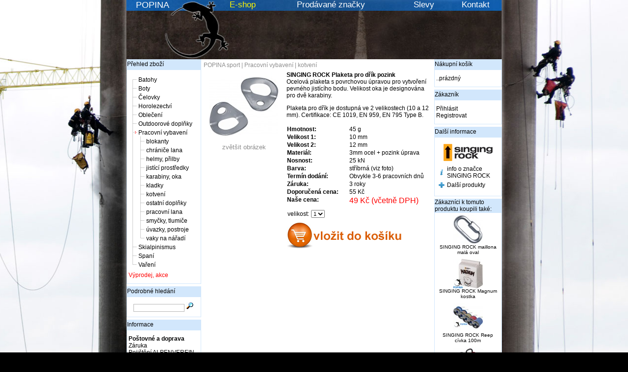

--- FILE ---
content_type: text/html
request_url: https://sport.popina.cz/singing-rock-plaketa-pro-drik-pozink-p-5848.html
body_size: 6222
content:
<!doctype html public "-//W3C//DTD HTML 4.01 Transitional//EN">
<html dir="LTR" lang="cs">
<head>
<meta http-equiv="Content-Type" content="text/html; charset=windows-1250">
<title>SINGING ROCK Plaketa pro dřík pozink | POPINA</title>
<base href="https://sport.popina.cz/">
<link rel="stylesheet" type="text/css" href="/includes/header/pracovni_vybaveni.css"><script type="text/javascript" src="./produkt_obrazek/prototype.js"></script>
<script type="text/javascript" src="./produkt_obrazek/scriptaculous.js?load=effects,builder"></script>
<script type="text/javascript" src="./produkt_obrazek/lightbox.js"></script>
<link rel="stylesheet" href="./produkt_obrazek/lightbox.css" type="text/css" media="screen" />

</head>
<body>
<!-- header //-->
<table border="0" width="765" cellspacing="0" cellpadding="0" align=center>
    <TR align=center>
	 <TD width=97 class="fblue2"><a href="/">POPINA</a></td>
	 <TD width=80>&nbsp;</td>
	 <TD width=80 class="fyellow2"><a href="/">E-shop</a></td>
   <TD width=250 class="fgrey2"><a href="https://sport.popina.cz/marks.php">Prodávané značky</a></td>
	 <TD width=95 class="fgrey2"><a href="https://sport.popina.cz/rebate.php">Slevy</a></td>
	 <TD width=96 class="fgrey2"><a href="https://sport.popina.cz/kontakt.php">Kontakt</a></td>
 </tr>
 <tr align=center><td align="left" colspan="6" height="100" valign="bottom">















    </td></tr>
</table>
<!-- header_eof //-->

<!-- body //-->
<table border="0" width="765" cellspacing="0" cellpadding="0" align=center bgcolor="#ffffff">
  <tr>
    <td width="152" valign="top"><table border="0" width="152" cellspacing="0" cellpadding="0">
<!-- left_navigation //-->
<tr><td><table border="0" width="100%" cellspacing="0" cellpadding="0">
  <tr>
    <td height="14" class="infoBoxHeading"><img src="images/infobox/corner_left.gif" border="0" alt="" width="1" height="14"></td>
    <td width="100%" height="14" class="infoBoxHeading"><a href="/">Přehled zboží</a></td>
    <td height="14" class="infoBoxHeading" nowrap><img src="images/pixel_trans.gif" border="0" alt="" width="11" height="14"></td>
  </tr>
</table>
        <script language="JavaScript" type="text/javascript">
            <!--
                // PHP Layers Menu 3.2.0-rc (C) 2001-2004 Marco Pratesi - http://www.marcopratesi.it/

DOM = (document.getElementById) ? 1 : 0;
NS4 = (document.layers) ? 1 : 0;
// We need to explicitly detect Konqueror
// because Konqueror 3 sets IE = 1 ... AAAAAAAAAARGHHH!!!
Konqueror = (navigator.userAgent.indexOf('Konqueror') > -1) ? 1 : 0;
// We need to detect Konqueror 2.2 as it does not handle the window.onresize event
Konqueror22 = (navigator.userAgent.indexOf('Konqueror 2.2') > -1 || navigator.userAgent.indexOf('Konqueror/2.2') > -1) ? 1 : 0;
Konqueror30 =
	(
		navigator.userAgent.indexOf('Konqueror 3.0') > -1
		|| navigator.userAgent.indexOf('Konqueror/3.0') > -1
		|| navigator.userAgent.indexOf('Konqueror 3;') > -1
		|| navigator.userAgent.indexOf('Konqueror/3;') > -1
		|| navigator.userAgent.indexOf('Konqueror 3)') > -1
		|| navigator.userAgent.indexOf('Konqueror/3)') > -1
	)
	? 1 : 0;
Konqueror31 = (navigator.userAgent.indexOf('Konqueror 3.1') > -1 || navigator.userAgent.indexOf('Konqueror/3.1') > -1) ? 1 : 0;
// We need to detect Konqueror 3.2 and 3.3 as they are affected by the see-through effect only for 2 form elements
Konqueror32 = (navigator.userAgent.indexOf('Konqueror 3.2') > -1 || navigator.userAgent.indexOf('Konqueror/3.2') > -1) ? 1 : 0;
Konqueror33 = (navigator.userAgent.indexOf('Konqueror 3.3') > -1 || navigator.userAgent.indexOf('Konqueror/3.3') > -1) ? 1 : 0;
Opera = (navigator.userAgent.indexOf('Opera') > -1) ? 1 : 0;
Opera5 = (navigator.userAgent.indexOf('Opera 5') > -1 || navigator.userAgent.indexOf('Opera/5') > -1) ? 1 : 0;
Opera6 = (navigator.userAgent.indexOf('Opera 6') > -1 || navigator.userAgent.indexOf('Opera/6') > -1) ? 1 : 0;
Opera56 = Opera5 || Opera6;
IE = (navigator.userAgent.indexOf('MSIE') > -1) ? 1 : 0;
IE = IE && !Opera;
IE5 = IE && DOM;
IE4 = (document.all) ? 1 : 0;
IE4 = IE4 && IE && !DOM;

								
								
var menu_tree_current_path = true        // -->
        </script>
        <script language="JavaScript" type="text/javascript" src="includes/functions/dynamenu/libjs/layerstreemenu-cookies.js"></script>
    <table border="0" width="100%" cellspacing="0" cellpadding="1" class="infoBox">
  <tr>
    <td><table border="0" width="100%" cellspacing="0" cellpadding="3" class="infoBoxContents">
  <tr>
    <td><img src="images/pixel_trans.gif" border="0" alt="" width="100%" height="1"></td>
  </tr>
  <tr>
    <td class="boxText"><script language="JavaScript" type="text/javascript">
<!--
// PHP Layers Menu 3.2.0-rc (C) 2001-2004 Marco Pratesi - http://www.marcopratesi.it/

function togglecatmenu(nodeid)
{
	if ((!DOM || Opera56 || Konqueror22) && !IE4) {
		return;
	}
	layersMoved = 0;
	parseExpandString();
	parseCollapseString();
	if (!IE4) {
		sonLayer = document.getElementById('jt' + nodeid + 'son');
		nodeLayer = document.getElementById('jt' + nodeid + 'node');
		folderLayer = document.getElementById('jt' + nodeid + 'folder');
	} else {
		sonLayer = document.all('jt' + nodeid + 'son');
		nodeLayer = document.all('jt' + nodeid + 'node');
		folderLayer = document.all('jt' + nodeid + 'folder');
	}
	if (sonLayer.style.display == 'none') {
		sonLayer.style.display = 'block';
		if (nodeLayer.src.indexOf('images/tree_expand.png') > -1) {
			nodeLayer.src = 'images/tree_collapse.png';
		} else if (nodeLayer.src.indexOf('images/tree_expand_first.png') > -1) {
			nodeLayer.src = 'images/tree_collapse_first.png';
		} else if (nodeLayer.src.indexOf('images/tree_expand_corner.png') > -1) {
			nodeLayer.src = 'images/tree_collapse_corner.png';
		} else {
			nodeLayer.src = 'images/tree_collapse_corner_first.png';
		}
		folderLayer.src = 'images/tree_folder_open.png';
		phplm_expand[nodeid] = -1;
		phplm_collapse[nodeid] = 0;
	} else {
		sonLayer.style.display = 'none';
		if (nodeLayer.src.indexOf('images/tree_collapse.png') > -1) {
			nodeLayer.src = 'images/tree_expand.png';
		} else if (nodeLayer.src.indexOf('images/tree_collapse_first.png') > -1) {
			nodeLayer.src = 'images/tree_expand_first.png';
		} else if (nodeLayer.src.indexOf('images/tree_collapse_corner.png') > -1) {
			nodeLayer.src = 'images/tree_expand_corner.png';
		} else {
			nodeLayer.src = 'images/tree_expand_corner_first.png';
		}
		folderLayer.src = 'images/tree_folder_closed.png';
		phplm_expand[nodeid] = 0;
		phplm_collapse[nodeid] = -1;
	}
	saveExpandString();
	saveCollapseString();
}

// -->
</script>

<table cellspacing="0" cellpadding="0" border="0">
<tr>
<td class="infoBoxContentsCategories" nowrap="nowrap">
<div id="jt1" class="treemenudiv">
<img align="top" border="0" class="imgs" id="jt1node" src="images/tree_split_first.png" alt=""><SPAN id="jt1folder"></SPAN>&nbsp;<a href="https://sport.popina.cz/batohy-c-22.html" title="Batohy" class="fblack ">Batohy</a>
</div>
<div id="jt2" class="treemenudiv">
<img align="top" border="0" class="imgs" id="jt2node" src="images/tree_split.png" alt=""><SPAN id="jt2folder"></SPAN>&nbsp;<a href="https://sport.popina.cz/boty-c-3.html" title="Boty" class="fblack ">Boty</a>
</div>
<div id="jt3" class="treemenudiv">
<img align="top" border="0" class="imgs" id="jt3node" src="images/tree_split.png" alt=""><SPAN id="jt3folder"></SPAN>&nbsp;<a href="https://sport.popina.cz/celovky-c-1.html" title="Čelovky" class="fblack ">Čelovky</a>
</div>
<div id="jt4" class="treemenudiv">
<img align="top" border="0" class="imgs" id="jt4node" src="images/tree_split.png" alt=""><SPAN id="jt4folder"></SPAN>&nbsp;<a href="https://sport.popina.cz/horolezectvi-c-21.html" title="Horolezectví" class="fblack ">Horolezectví</a>
</div>
<div id="jt5" class="treemenudiv">
<img align="top" border="0" class="imgs" id="jt5node" src="images/tree_split.png" alt=""><SPAN id="jt5folder"></SPAN>&nbsp;<a href="https://sport.popina.cz/obleceni-c-2.html" title="Oblečení" class="fblack ">Oblečení</a>
</div>
<div id="jt6" class="treemenudiv">
<img align="top" border="0" class="imgs" id="jt6node" src="images/tree_split.png" alt=""><SPAN id="jt6folder"></SPAN>&nbsp;<a href="https://sport.popina.cz/outdoorove-doplnky-c-35.html" title="Outdoorové doplňky" class="fblack ">Outdoorové doplňky</a>
</div>
<div id="jt7" class="treemenudiv">
<a onmousedown="togglecatmenu('7');"><img align="top" border="0" class="imgs" id="jt7node" src="images/tree_collapse.png" alt=""></a><SPAN id="jt7folder"></SPAN>&nbsp;<a href="https://sport.popina.cz/pracovni-vybaveni-c-122.html" title="Pracovní vybavení" class="fblack dmselected">Pracovní vybavení</a>
</div>
<div id="jt7son" class="treemenudiv">
<div id="jt8" class="treemenudiv">
<img align="top" border="0" class="imgs" src="images/tree_vertline.png" alt=""><img align="top" border="0" class="imgs" id="jt8node" src="images/tree_split.png" alt=""><SPAN id="jt8folder"></SPAN>&nbsp;<a href="https://sport.popina.cz/pracovni-vybaveni-blokanty-c-122_128.html" title="blokanty" class="fblack ">blokanty</a>
</div>
<div id="jt9" class="treemenudiv">
<img align="top" border="0" class="imgs" src="images/tree_vertline.png" alt=""><img align="top" border="0" class="imgs" id="jt9node" src="images/tree_split.png" alt=""><SPAN id="jt9folder"></SPAN>&nbsp;<a href="https://sport.popina.cz/pracovni-vybaveni-chranice-lana-c-122_126.html" title="chrániče lana" class="fblack ">chrániče lana</a>
</div>
<div id="jt10" class="treemenudiv">
<img align="top" border="0" class="imgs" src="images/tree_vertline.png" alt=""><img align="top" border="0" class="imgs" id="jt10node" src="images/tree_split.png" alt=""><SPAN id="jt10folder"></SPAN>&nbsp;<a href="https://sport.popina.cz/pracovni-vybaveni-helmy-prilby-c-122_123.html" title="helmy, přilby" class="fblack ">helmy, přilby</a>
</div>
<div id="jt11" class="treemenudiv">
<img align="top" border="0" class="imgs" src="images/tree_vertline.png" alt=""><img align="top" border="0" class="imgs" id="jt11node" src="images/tree_split.png" alt=""><SPAN id="jt11folder"></SPAN>&nbsp;<a href="https://sport.popina.cz/pracovni-vybaveni-jistici-prostredky-c-122_129.html" title="jistící prostředky" class="fblack ">jistící prostředky</a>
</div>
<div id="jt12" class="treemenudiv">
<img align="top" border="0" class="imgs" src="images/tree_vertline.png" alt=""><img align="top" border="0" class="imgs" id="jt12node" src="images/tree_split.png" alt=""><SPAN id="jt12folder"></SPAN>&nbsp;<a href="https://sport.popina.cz/pracovni-vybaveni-karabiny-oka-c-122_127.html" title="karabiny, oka" class="fblack ">karabiny, oka</a>
</div>
<div id="jt13" class="treemenudiv">
<img align="top" border="0" class="imgs" src="images/tree_vertline.png" alt=""><img align="top" border="0" class="imgs" id="jt13node" src="images/tree_split.png" alt=""><SPAN id="jt13folder"></SPAN>&nbsp;<a href="https://sport.popina.cz/pracovni-vybaveni-kladky-c-122_130.html" title="kladky" class="fblack ">kladky</a>
</div>
<div id="jt14" class="treemenudiv">
<img align="top" border="0" class="imgs" src="images/tree_vertline.png" alt=""><img align="top" border="0" class="imgs" id="jt14node" src="images/tree_split.png" alt=""><SPAN id="jt14folder"></SPAN>&nbsp;<a href="https://sport.popina.cz/pracovni-vybaveni-kotveni-c-122_125.html" title="kotvení" class="fblack dmselected">kotvení</a>
</div>
<div id="jt15" class="treemenudiv">
<img align="top" border="0" class="imgs" src="images/tree_vertline.png" alt=""><img align="top" border="0" class="imgs" id="jt15node" src="images/tree_split.png" alt=""><SPAN id="jt15folder"></SPAN>&nbsp;<a href="https://sport.popina.cz/pracovni-vybaveni-ostatni-doplnky-c-122_124.html" title="ostatní doplňky" class="fblack ">ostatní doplňky</a>
</div>
<div id="jt16" class="treemenudiv">
<img align="top" border="0" class="imgs" src="images/tree_vertline.png" alt=""><img align="top" border="0" class="imgs" id="jt16node" src="images/tree_split.png" alt=""><SPAN id="jt16folder"></SPAN>&nbsp;<a href="https://sport.popina.cz/pracovni-vybaveni-pracovni-lana-c-122_211.html" title="pracovní lana" class="fblack ">pracovní lana</a>
</div>
<div id="jt17" class="treemenudiv">
<img align="top" border="0" class="imgs" src="images/tree_vertline.png" alt=""><img align="top" border="0" class="imgs" id="jt17node" src="images/tree_split.png" alt=""><SPAN id="jt17folder"></SPAN>&nbsp;<a href="https://sport.popina.cz/pracovni-vybaveni-smycky-tlumice-c-122_138.html" title="smyčky, tlumiče" class="fblack ">smyčky, tlumiče</a>
</div>
<div id="jt18" class="treemenudiv">
<img align="top" border="0" class="imgs" src="images/tree_vertline.png" alt=""><img align="top" border="0" class="imgs" id="jt18node" src="images/tree_split.png" alt=""><SPAN id="jt18folder"></SPAN>&nbsp;<a href="https://sport.popina.cz/pracovni-vybaveni-uvazky-postroje-c-122_131.html" title="úvazky, postroje" class="fblack ">úvazky, postroje</a>
</div>
<div id="jt19" class="treemenudiv">
<img align="top" border="0" class="imgs" src="images/tree_vertline.png" alt=""><img align="top" border="0" class="imgs" src="images/tree_corner.png" alt=""><SPAN id="jt19folder"></SPAN>&nbsp;<a href="https://sport.popina.cz/pracovni-vybaveni-vaky-na-naradi-c-122_354.html" title="vaky na nářadí" class="fblack ">vaky na nářadí</a>
</div>
</div>
<div id="jt20" class="treemenudiv">
<img align="top" border="0" class="imgs" id="jt20node" src="images/tree_split.png" alt=""><SPAN id="jt20folder"></SPAN>&nbsp;<a href="https://sport.popina.cz/skialpinismus-c-25.html" title="Skialpinismus" class="fblack ">Skialpinismus</a>
</div>
<div id="jt21" class="treemenudiv">
<img align="top" border="0" class="imgs" id="jt21node" src="images/tree_split.png" alt=""><SPAN id="jt21folder"></SPAN>&nbsp;<a href="https://sport.popina.cz/spani-c-26.html" title="Spaní" class="fblack ">Spaní</a>
</div>
<div id="jt22" class="treemenudiv">
<img align="top" border="0" class="imgs" src="images/tree_corner.png" alt=""><SPAN id="jt22folder"></SPAN>&nbsp;<a href="https://sport.popina.cz/vareni-c-173.html" title="Vaření" class="fblack ">Vaření</a>
</div>
</td>
</tr>
<tr>
<td class="fred2" valign="bottom" height="20"><a href="https://sport.popina.cz/specials.php">Výprodej, akce</a></tr>
</table>

<script language="JavaScript" type="text/javascript">
<!--
if ((DOM && !Opera56 && !Konqueror22) || IE4) {
if (phplm_collapse[7] == 1) togglecatmenu('7');
}
if (NS4) alert("Only the accessibility is provided to Netscape 4 on the JavaScript Tree Menu.\nWe *strongly* suggest you to upgrade your browser.");
// -->
</script>
</td>
  </tr>
  <tr>
    <td><img src="images/pixel_trans.gif" border="0" alt="" width="100%" height="1"></td>
  </tr>
</table>
</td>
  </tr>
</table>
</td></tr><!-- search //-->
          <tr>
            <td><img src="images/pixel_trans.gif" border="0" alt="" width="100%" height="5"><table border="0" width="100%" cellspacing="0" cellpadding="0">
  <tr>
    <td height="14" class="infoBoxHeading"><img src="images/infobox/corner_right_left.gif" border="0" alt="" width="1" height="14"></td>
    <td width="100%" height="14" class="infoBoxHeading"><a href="https://sport.popina.cz/advanced_search.php">Podrobné hledání</a><br></td>
    <td height="14" class="infoBoxHeading" nowrap><img src="images/pixel_trans.gif" border="0" alt="" width="11" height="14"></td>
  </tr>
</table>
<table border="0" width="100%" cellspacing="0" cellpadding="1" class="infoBox">
  <tr>
    <td><table border="0" width="100%" cellspacing="0" cellpadding="3" class="infoBoxContents">
  <tr>
    <td><img src="images/pixel_trans.gif" border="0" alt="" width="100%" height="1"></td>
  </tr>
  <tr>
    <td align="center" class="boxText"><form name="quick_find" action="https://sport.popina.cz/advanced_search_result.php" method="get"><input name="keywords" value="" class="bunka_okno" size="15"> <input type="image" src="includes/languages/czech/images/buttons/button_quick_find.gif" alt="Hledat" title=" Hledat "></form></td>
  </tr>
  <tr>
    <td><img src="images/pixel_trans.gif" border="0" alt="" width="100%" height="1"></td>
  </tr>
</table>
</td>
  </tr>
</table>
            </td>
          </tr>
<!-- search_eof //-->
<!-- information //-->
          <tr>
            <td><img src="images/pixel_trans.gif" border="0" alt="" width="100%" height="5"><table border="0" width="100%" cellspacing="0" cellpadding="0">
  <tr>
    <td height="14" class="infoBoxHeading"><img src="images/infobox/corner_right_left.gif" border="0" alt="" width="1" height="14"></td>
    <td width="100%" height="14" class="infoBoxHeading">Informace</td>
    <td height="14" class="infoBoxHeading" nowrap><img src="images/pixel_trans.gif" border="0" alt="" width="11" height="14"></td>
  </tr>
</table>
<table border="0" width="100%" cellspacing="0" cellpadding="1" class="infoBox">
  <tr>
    <td><table border="0" width="100%" cellspacing="0" cellpadding="3" class="infoBoxContents">
  <tr>
    <td><img src="images/pixel_trans.gif" border="0" alt="" width="100%" height="1"></td>
  </tr>
  <tr>
    <td class="boxText"><a href="https://sport.popina.cz/shipping.php"><b>Poštovné a doprava</b></a><br><a href="https://sport.popina.cz/warranty.php">Záruka</a><br><a href="https://alpenverein.popina.cz" target="_blank">Pojištění ALPENVEREIN</a><br><a href="https://sport.popina.cz/slovensko.php"><img src="../../images/slovensko.gif" style="float:left" alt="tovar na Slovensko - bližšie informácie" border="0">&nbsp;Tovar posielame<br>&nbsp;aj na Slovensko</a><br><a href="https://sport.popina.cz/rebate.php"><font  class="fred1">Množstevní slevy</font></a><br><a href="https://sport.popina.cz/contact_us.php">Kontaktujte nás<br><img src="../../images/kontakt/mail_popina.gif" alt="e-mail POPINA" border="0"></a></td>
  </tr>
  <tr>
    <td><img src="images/pixel_trans.gif" border="0" alt="" width="100%" height="1"></td>
  </tr>
</table>
</td>
  </tr>
</table>
            </td>
          </tr>
<!-- information_eof //-->
<!-- whats_new pro CR//-->
          <tr>
            <td><img src="images/pixel_trans.gif" border="0" alt="" width="100%" height="5"><table border="0" width="100%" cellspacing="0" cellpadding="0">
  <tr>
    <td height="14" class="infoBoxHeading"><img src="images/infobox/corner_right_left.gif" border="0" alt="" width="1" height="14"></td>
    <td width="100%" height="14" class="infoBoxHeading"><a href="https://sport.popina.cz/products_new.php">Novinky</a><br></td>
    <td height="14" class="infoBoxHeading" nowrap><img src="images/pixel_trans.gif" border="0" alt="" width="11" height="14"></td>
  </tr>
</table>
<table border="0" width="100%" cellspacing="0" cellpadding="1" class="infoBox">
  <tr>
    <td><table border="0" width="100%" cellspacing="0" cellpadding="3" class="infoBoxContents">
  <tr>
    <td><img src="images/pixel_trans.gif" border="0" alt="" width="100%" height="1"></td>
  </tr>
  <tr>
    <td align="center" class="boxText"><a href="https://sport.popina.cz/singing-rock-mikina-rozepinaci-damska-m-p-8011.html"><img src="images/singing_rock_mikina_rozepinaci_2018-60x60.jpg" border="0" alt="SINGING ROCK Mikina rozepínací - dámská M" title=" SINGING ROCK Mikina rozepínací - dámská M " width="60" height="60"></a><br><a href="https://sport.popina.cz/singing-rock-mikina-rozepinaci-damska-m-p-8011.html">SINGING ROCK Mikina rozepínací - dámská M</a><br><s>1390 Kč</s><br><span class="productSpecialPrice">1150 Kč</span></td>
  </tr>
  <tr>
    <td><img src="images/pixel_trans.gif" border="0" alt="" width="100%" height="1"></td>
  </tr>
</table>
</td>
  </tr>
</table>
            </td>
          </tr>
<!-- whats_new_eof //-->
<!-- left_navigation_eof //-->
    </table></td>
<!-- body_text //-->
    <td width="100%" valign="top" HEIGHT="100%"><form name="cart_quantity" action="https://sport.popina.cz/singing-rock-plaketa-pro-drik-pozink-p-5848.html?action=add_product" method="post">	<table border="0" width="100%" cellspacing="0" cellpadding="5">
      <tr valign="top">
        <td ><table border="0" width="100%" cellspacing="0" cellpadding="0">
      <tr>
        <td class="navigace"><a href="https://sport.popina.cz/index.php" class="navigace">POPINA sport</a> | <a href="https://sport.popina.cz/pracovni-vybaveni-c-122.html" class="navigace">Pracovní vybavení</a> | <a href="https://sport.popina.cz/pracovni-vybaveni-kotveni-c-122_125.html" class="navigace">kotvení</a>      	</td>
      </tr>
      <tr>
		    <td>
			 <table border=0 width="100%"><tr>
                 <td width="150" valign=top align=center valign=top class="fgrey6">
<a href="https://sport.popina.cz/images/singing_rock_plaketa_pro_drik.jpg" rel="lightbox" title="SINGING ROCK Plaketa pro dřík pozink"><img src="images/singing_rock_plaketa_pro_drik-140x140.jpg" border="0" alt="SINGING ROCK Plaketa pro dřík pozink" title=" SINGING ROCK Plaketa pro dřík pozink " width="140" height="140" hspace="5" vspace="5"><br>zvětšit obrázek</a><img src="images/pixel_trans.gif" border="0" alt="" width="159" height="1"> </td>
 <td valign=top>

   <table border=0 width="100%"><tr><td>
     <!-- název zbozí //--><b><font class="nadpis-nazev-zbozi">SINGING ROCK Plaketa pro dřík pozink</font></b>
	 <!-- popis zbozí //--><br><font class="podrobny-popis-zbozi">Ocelová plaketa s povrchovou úpravou pro vytvoření pevného jistícího bodu. Velikost oka je designována pro dvě karabiny.
<p>Plaketa pro dřík je dostupná ve 2 velikostech (10 a 12 mm). Certifikace: CE 1019, EN 959, EN 795 Type B.

<br><br>
<table class=xi0>
  <tr class=xi1><td class=xi2>Hmotnost:</td><td class=xi3>45 g</td></tr>
  <tr class=xi1><td class=xi2>Velikost 1:</td><td class=xi3>10 mm</td></tr>
  <tr class=xi1><td class=xi2>Velikost 2:</td><td class=xi3>12 mm</td></tr>
  <tr class=xi1><td class=xi2>Materiál:</td><td class=xi3>3mm ocel + pozink úprava</td></tr>
  <tr class=xi1><td class=xi2>Nosnost:</td><td class=xi3>25 kN</td></tr>
  <tr class=xi1><td class=xi2>Barva:</td><td class=xi3>stříbrná (viz foto)</td></tr>
  <tr class=xi1><td class=xi2>Termín dodání:</td><td class=xi3>Obvykle 3-6 pracovních dnů</td></tr>
  <tr class=xi1><td class=xi2>Záruka:</td><td class=xi3>3 roky</td></tr></font>
	 <!-- tabulka: hmotnost, barva, velikost, zaruka, doporucena cena, nase cena... //--><tr class=xi1><td class=cena1a>Doporučená cena:</td><td class=cena1b>55 Kč</td></tr><tr class=cena2><td class=cena2a>Naše cena:</td><td class=cena2b>49 Kč (včetně&nbsp;DPH)</td></tr></table></td></tr></table>

	 <!-- product attributes - vlastnosti na výběr:barva, materiál, délka, velikost... //-->
	 <table><tr><td class="main">
          
          <table border="0" cellspacing="0" cellpadding="2">
            <tr>
              <td class="main">velikost:</td>
              <td class="main"><select name="id[2]"><option value="64">1</option><option value="65">2</option></select></td>
            </tr>
          </table>
        </td>
	 
	 
	 <!-- product attributes//konec //-->
	 </tr></table>
	 <table border="0">
<!--start___ zbozi neni sklademu  //-->


<!--end___ zbozi neni sklademu  //-->

<!-- ikona: "do košíku", "koupit" //-->
<!--start nedostupne zbozi, (ne)moznost koupit-->
			<tr><td width="150"><input type="hidden" name="products_id" value="5848"><input type="image" src="includes/languages/czech/images/buttons/button_in_cart.gif" alt="SINGING ROCK Plaketa pro dřík pozink - Přidat do košíku" title=" SINGING ROCK Plaketa pro dřík pozink - Přidat do košíku ">			<!--end nedostupne zbozi, moznost koupit-->
		</td></tr>
	  </table>
  </td></tr></table>
<!--start___ bonus  //-->
<!--end___ bonus  //-->
    </table>
</td>
</table>

<!-- body_text_eof //-->
    <td width="138" valign="top"><table border="0" width="138" cellspacing="0" cellpadding="0">
<!-- right_navigation //-->
<!-- shopping_cart //-->
          <tr>
            <td>
<table border="0" width="100%" cellspacing="0" cellpadding="0">
  <tr>
    <td height="14" class="infoBoxHeading"><img src="images/infobox/corner_right_left.gif" border="0" alt="" width="1" height="14"></td>
    <td width="100%" height="14" class="infoBoxHeading"><a href="https://sport.popina.cz/shopping_cart.php">Nákupní košík</a></td>
    <td height="14" class="infoBoxHeading" nowrap><img src="images/infobox/corner_right.gif" border="0" alt="" width="1" height="14"></td>
  </tr>
</table>
<table border="0" width="100%" cellspacing="0" cellpadding="1" class="infoBox">
  <tr>
    <td><table border="0" width="100%" cellspacing="0" cellpadding="3" class="infoBoxContents">
  <tr>
    <td><img src="images/pixel_trans.gif" border="0" alt="" width="100%" height="1"></td>
  </tr>
  <tr>
    <td class="boxText">..prázdný</td>
  </tr>
  <tr>
    <td><img src="images/pixel_trans.gif" border="0" alt="" width="100%" height="1"></td>
  </tr>
</table>
</td>
  </tr>
</table>
            </td>
          </tr>
<!-- shopping_cart_eof //-->
<!-- MY_ACCOUNT-můj účet //-->
          <tr>
            <td><img src="images/pixel_trans.gif" border="0" alt="" width="100%" height="5"><table border="0" width="100%" cellspacing="0" cellpadding="0">
  <tr>
    <td height="14" class="infoBoxHeading"><img src="images/infobox/corner_right_left.gif" border="0" alt="" width="1" height="14"></td>
    <td width="100%" height="14" class="infoBoxHeading"><a href="https://sport.popina.cz/login.php">Zákazník</a><br></td>
    <td height="14" class="infoBoxHeading" nowrap><img src="images/pixel_trans.gif" border="0" alt="" width="11" height="14"></td>
  </tr>
</table>
<table border="0" width="100%" cellspacing="0" cellpadding="1" class="infoBox">
  <tr>
    <td><table border="0" width="100%" cellspacing="0" cellpadding="3" class="infoBoxContents">
  <tr>
    <td><img src="images/pixel_trans.gif" border="0" alt="" width="100%" height="1"></td>
  </tr>
  <tr>
    <td class="boxText"><a href="https://sport.popina.cz/sign_up.php">Přihlásit</a><br><a href="https://sport.popina.cz/create_account.php">Registrovat</a></td>
  </tr>
  <tr>
    <td><img src="images/pixel_trans.gif" border="0" alt="" width="100%" height="1"></td>
  </tr>
</table>
</td>
  </tr>
</table>
            </td>
          </tr>
<!-- MY_ACCOUNT //-->
<!-- manufacturer_info //-->
          <tr>
            <td><img src="images/pixel_trans.gif" border="0" alt="" width="100%" height="5"><table border="0" width="100%" cellspacing="0" cellpadding="0">
  <tr>
    <td height="14" class="infoBoxHeading"><img src="images/infobox/corner_right_left.gif" border="0" alt="" width="1" height="14"></td>
    <td width="100%" height="14" class="infoBoxHeading">Další informace</td>
    <td height="14" class="infoBoxHeading" nowrap><img src="images/pixel_trans.gif" border="0" alt="" width="11" height="14"></td>
  </tr>
</table>
<table border="0" width="100%" cellspacing="0" cellpadding="1" class="infoBox">
  <tr>
    <td><table border="0" width="100%" cellspacing="0" cellpadding="3" class="infoBoxContents">
  <tr>
    <td><img src="images/pixel_trans.gif" border="0" alt="" width="100%" height="1"></td>
  </tr>
  <tr>
    <td class="boxText"><center><img src="images/singing_rock.gif" border="0" alt="SINGING ROCK" title=" SINGING ROCK " width="100" height="42"></center><table border="0" width="100%" cellspacing="5" cellpadding="0"><tr><td class="infoBoxContents"><a href="singing-rock-karabiny-expresky-uvazky-lana-f-21" title="info o značce SINGING ROCK"><img src="images/icons/informace_vyrobce.gif" border="0" alt="info"></a></td><td valign="top" class="infoBoxContents"><a href="singing-rock-karabiny-expresky-uvazky-lana-f-21">info o značce SINGING ROCK</a></td></tr><tr><td class="infoBoxContents"><a href="https://sport.popina.cz/singing-rock-m-21.html" title  ="Další produkty"><img src="images/icons/dalsi_produkty.gif" border="0" alt="info"></a></td><td valign="top" class="infoBoxContents"><a href="https://sport.popina.cz/singing-rock-m-21.html">Další produkty</a></td></tr></table></td>
  </tr>
  <tr>
    <td><img src="images/pixel_trans.gif" border="0" alt="" width="100%" height="1"></td>
  </tr>
</table>
</td>
  </tr>
</table>
            </td>
          </tr>
<!-- manufacturer_info_eof //-->
<!-- also_purchased_products //-->
          <tr>
            <td>
<img src="images/pixel_trans.gif" border="0" alt="" width="100%" height="5"><table border="0" width="100%" cellspacing="0" cellpadding="0">
  <tr>
    <td height="14" class="infoBoxHeading"><img src="images/infobox/corner_left.gif" border="0" alt="" width="1" height="14"></td>
    <td height="14" class="infoBoxHeading" width="100%">Zákazníci k tomuto produktu koupili také:</td>
    <td height="14" class="infoBoxHeading"><img src="images/infobox/corner_right_left.gif" border="0" alt="" width="1" height="14"></td>
  </tr>
</table>
<table border="0" width="100%" cellspacing="0" cellpadding="1" class="infoBox">
  <tr>
    <td><table border="0" width="100%" cellspacing="0" cellpadding="4" class="infoBoxContents">
  <tr>
    <td align="center" class="smallText" width="100%" valign="top"><a href="https://sport.popina.cz/singing-rock-maillona-mala-oval-p-731.html"><img src="images/singing_rock_maillona_mala_oval_silver-60x60.jpg" border="0" alt="SINGING ROCK maillona malá oval" title=" SINGING ROCK maillona malá oval " width="60" height="60"></a><br><a href="https://sport.popina.cz/singing-rock-maillona-mala-oval-p-731.html">SINGING ROCK maillona malá oval</a></td>
  </tr>
  <tr>
    <td align="center" class="smallText" width="100%" valign="top"><a href="https://sport.popina.cz/singing-rock-magnum-kostka-p-660.html"><img src="images/singing_rock_magnum_cube_56-60x60.jpg" border="0" alt="SINGING ROCK Magnum kostka" title=" SINGING ROCK Magnum kostka " width="60" height="60"></a><br><a href="https://sport.popina.cz/singing-rock-magnum-kostka-p-660.html">SINGING ROCK Magnum kostka</a></td>
  </tr>
  <tr>
    <td align="center" class="smallText" width="100%" valign="top"><a href="https://sport.popina.cz/singing-rock-reep-civka-100m-p-2959.html"><img src="images/singing_rock_reep_100m-60x60.jpg" border="0" alt="SINGING ROCK Reep cívka 100m" title=" SINGING ROCK Reep cívka 100m " width="60" height="60"></a><br><a href="https://sport.popina.cz/singing-rock-reep-civka-100m-p-2959.html">SINGING ROCK Reep cívka 100m</a></td>
  </tr>
  <tr>
    <td align="center" class="smallText" width="100%" valign="top"><a href="https://sport.popina.cz/singing-rock-mini-d-p-7848.html"><img src="images/singing_rock_mini_d-60x60.jpg" border="0" alt="SINGING ROCK Mini D" title=" SINGING ROCK Mini D " width="60" height="60"></a><br><a href="https://sport.popina.cz/singing-rock-mini-d-p-7848.html">SINGING ROCK Mini D</a></td>
  </tr>
  <tr>
    <td align="center" class="smallText" width="100%" valign="top"><a href="https://sport.popina.cz/camp-skoba-knifeblade-p-5143.html"><img src="images/camp_knifeblade_new-60x60.jpg" border="0" alt="CAMP skoba Knifeblade" title=" CAMP skoba Knifeblade " width="60" height="60"></a><br><a href="https://sport.popina.cz/camp-skoba-knifeblade-p-5143.html">CAMP skoba Knifeblade</a></td>
  </tr>
  <tr>
    <td align="center" class="smallText" width="100%" valign="top"><a href="https://sport.popina.cz/singing-rock-magnum-doza-p-4826.html"><img src="images/singing_rock_magnum_dose_new-60x60.jpg" border="0" alt="SINGING ROCK Magnum dóza" title=" SINGING ROCK Magnum dóza " width="60" height="60"></a><br><a href="https://sport.popina.cz/singing-rock-magnum-doza-p-4826.html">SINGING ROCK Magnum dóza</a></td>
  </tr>
</table>
</td>
  </tr>
</table>
            </td>
          </tr>
<!-- also_purchased_products_eof //-->
<!-- notifications //-->
          <tr>
            <td>

            </td>
          </tr>
<!-- notifications_eof //-->
<!-- specials //-->
          <tr>
            <td><img src="images/pixel_trans.gif" border="0" alt="" width="100%" height="5"><table border="0" width="100%" cellspacing="0" cellpadding="0">
  <tr>
    <td height="14" class="infoBoxHeading"><img src="images/infobox/corner_right_left.gif" border="0" alt="" width="1" height="14"></td>
    <td width="100%" height="14" class="infoBoxHeading"><a href="https://sport.popina.cz/specials.php">Výprodej, akce</a></td>
    <td height="14" class="infoBoxHeading" nowrap><img src="images/pixel_trans.gif" border="0" alt="" width="11" height="14"></td>
  </tr>
</table>
<table border="0" width="100%" cellspacing="0" cellpadding="1" class="infoBox">
  <tr>
    <td><table border="0" width="100%" cellspacing="0" cellpadding="3" class="infoBoxContents">
  <tr>
    <td><img src="images/pixel_trans.gif" border="0" alt="" width="100%" height="1"></td>
  </tr>
  <tr>
    <td align="center" class="boxText"><a href="https://sport.popina.cz/singing-rock-spojka-mala-ocel-p-5396.html"><img src="images/singing_rock_spojka_mala_steel-60x60.jpg" border="0" alt="SINGING ROCK spojka malá ocel" title=" SINGING ROCK spojka malá ocel " width="60" height="60"></a><br><a href="https://sport.popina.cz/singing-rock-spojka-mala-ocel-p-5396.html">SINGING ROCK spojka malá ocel</a><br><s>370 Kč</s><br><span class="productSpecialPrice">255 Kč</span></td>
  </tr>
  <tr>
    <td><img src="images/pixel_trans.gif" border="0" alt="" width="100%" height="1"></td>
  </tr>
</table>
</td>
  </tr>
</table>
            </td>
          </tr>
<!-- specials_eof //-->
<!-- right_navigation_eof //-->
    </table></td>
<!--start___ Tento produkt pridan do katalogu + datum___text uprostred pod zbozim v dolni casi //-->
	  <!--start  <TR>
    <TD valign=top>
	  <table border="0" width="100%">
      <tr>   
        <td align="center" class="fgrey3" width="100%"> //-->
		<!--start		</td>
      </tr>
	  </table>
	</TD>
  </tr> //-->
	  <!-- end___Tento produkt pridan do katalogu //-->
</table>
<!-- body_eof //-->

<!-- footer //-->
<table border="0" width="765" cellspacing="0" cellpadding="0" align=center><tr><td><div id="hlavicka">
<table border="0" width="765" cellspacing="0" cellpadding="0" align=center>
  <tr>

    <td align="left" class="fgrey3" width="280" height="18">&nbsp;
	    Právě u nás nakupuje&nbsp;<b>34</b>&nbsp;zákazníků	  &nbsp;|&nbsp;<a href="https://sport.popina.cz/partners_list.php" class="fgrey3" title="Partneři">Partneři</a>
    </td>
	<td class="fgrey3" width="230" align=center><a href="https://www.popina.cz" class="fgrey3" title="Copyright POPINA sport">&copy; POPINA 2003-2026</a></td>
	<td class="fgrey3" width="305" align=right>
	  <a href="https://sport.popina.cz/specials.php" class="fgrey3" title="Novinky">Akce</a> &nbsp;|&nbsp;
	  <a href="https://sport.popina.cz/products_new.php" class="fgrey3" title="Novinky">Novinky</a> &nbsp;|&nbsp;
	  <a href="https://sport.popina.cz/sitemap.php" class="fgrey3">Mapa stránek</a> &nbsp;|&nbsp;
	  <a href="https://sport.popina.cz/pricelist.php" class="fgrey3">Ceník</a> &nbsp;|&nbsp;
	  <a href="https://sport.popina.cz/kontakt.php" class="fgrey3">Kontakt</a>&nbsp;&nbsp;
	</td>
  </tr>
</table>
</div>
	</td>
  </tr>
</table>
 
<!-- footer_eof //-->
<br>
 </body>
</html>


--- FILE ---
content_type: text/css
request_url: https://sport.popina.cz/includes/header/pracovni_vybaveni.css
body_size: 3119
content:
.boxText { font-family: Arial; font-size: 12   px; } /* info: text tabulek */
.errorBox { font-family : Verdana, Arial, sans-serif; font-size : 10px; background: #ffb3b5; font-weight: bold; }
.stockWarning { font-family : Verdana, Arial, sans-serif; font-size : 10px; color: #cc0033; }
.productsNotifications { background: #f2fff7; }
.orderEdit { font-family : Verdana, Arial, sans-serif; font-size : 10px; color: #70d250; text-decoration: underline; }

BODY {
 background: url('/includes/header/pracovni_vybaveni_pozadi.jpg') #000000 no-repeat fixed center top; WIDTH: 100%; 
/*   background: url('/includes/header/vanoce_pozadi.jpg') #000000 no-repeat fixed center top; WIDTH: 100%;*/

/*old background: url('/includes/header/default_pozadi.jpg') #000000 no-repeat fixed center top; WIDTH: 100%;*/
  margin: 0px 0px 0px 0px;
}

hr { color: #999999; border: 0 none; border-top: 1px solid #999999; height: 1px; }

#logo {  width: 152px;  height: 76px;  background: url('http://sport.popina.cz/includes/header/sleva.png') top left no-repeat;}
div#logo {  position:absolute;  height:76;  width:152;  filter:progid:DXImageTransform.Microsoft.AlphaImageLoader(src='http://sport.popina.cz/includes/header/sleva.png', sizingMethod='scale');  background: none;}

#hlavicka
{
background: transparent url("ctverecek_75.png") repeat center bottom; filter: alpha(opacity=75);
background color:#ffffff;
position: relative;
margin-left: auto;
margin-right: auto;
padding: 0px;
width: 765;
}

.fgrey1		{ color: #434343; font-family : Arial }
.fgrey2		{ color: #ffffff; font-family : Arial }
.fgrey3		{ color: #5e5e5e; font-family: Arial; font-size: 12px }
.fgrey4		{ color: #919191; font-size:10px; margin-left: 100 }
.fgrey5		{ color: #828282 }
.fgrey6		{ color: #8c8c8c }
.fgrey7		{ color: #999999; font-size:12px; font-family : Arial; text-decoration: none }
.fgrey8		{ color: #333333; font-size:10px; font-family : Arial; text-decoration: none }
.fred1		{ color: #ff0000 }
.fred2		{ color: #ff0000; font-size:16px; font-family : Arial }
.fred3		{ font-size:15px; color: #ff0000; font-family : Arial; margin-bottom: 0; font-weight: normal; padding-bottom: 0; text-transform: uppercase }
.fred4		{ font-size:14px; color: #ff0000; line-height: 2; font-weight: normal; padding-bottom: 0; padding-top: 0; margin-bottom: 0; margin-top: 0}
.fred5		{ font-size:17px; color: #ff0000; font-weight: normal; padding-bottom: 0 }
.fwhite		{ color: #ffffff }
.fwhite2	{ font-size:1px; color: #ffffff }
/*  tabulka - slopec category, zbozi, strom */
.fblack		{ color: #000000; font-family: Arial; font-size: 12 px }
/*  konec 1 */
.fblack2	{ color: #000000; font-size:14px }
.fblue		{ color: #0a60b6; font-size:12px }
.fblue2		{ color: #ffffff; font-size:18px; font-family : Arial }
.fblue3		{ color: #6699cc; font-size:14px }
.fblue4		{ color: #000000; margin-left: 30; margin-top: -45; font-weight: normal; padding-bottom: 0 }

.fgrey1 a:link	{ color: #8c8c8c; text-decoration: none }
.fgrey1 a:visited	{ color: #8c8c8c; text-decoration: none }
.fgrey1 a:hover	{ color: #FF0000; text-decoration: underline }

.fgrey2 a:link	{ color: #ffffff; text-decoration: none; font-size:17px; font-family : Arial }
.fgrey2 a:visited	{ color: #ffffff; text-decoration: none; font-size:17px; font-family : Arial }
.fgrey2 a:hover	{ color: #fef500; text-decoration: none; font-size:17px; font-family : Arial }

/*  tabulka - slopec category, zbozi, strom */
.fblack a:link	{ color: #000000; text-decoration: none; font-family: Arial; font-size: 12 px }
.fblack a:visited	{ color: #000000; text-decoration: none; font-family: Arial; font-size: 12 px }
.fblack a:hover	{ color: #FF0000; text-decoration: underline; font-family: Arial; font-size: 12 px }
/* konec 2 */

.fgrey3 a:link	{ color: #5e5e5e; text-decoration: none; font-family: Arial; font-size: 12 px }
.fgrey3 a:visited	{ color: #5e5e5e; text-decoration: none; font-family: Arial; font-size: 12 px }
.fgrey3 a:hover	{ color: #FF0000; text-decoration: underline; font-family: Arial; font-size: 12 px }

.fgrey5 a:link	{ color: #FF0000; text-decoration: underline }
.fgrey5 a:visited	{ color: #FF0000; text-decoration: underline }
.fgrey5 a:hover	{ color: #FF0000; text-decoration: underline }

.fgrey6 a:link	{ color: #8c8c8c; font-size:13px; font-family : Arial; text-decoration: none }
.fgrey6 a:visited	{ color: #8c8c8c; font-size:13px; font-family : Arial; text-decoration: none }
.fgrey6 a:hover	{ color: #FF0000; font-size:13px; font-family : Arial; text-decoration: underline }

.fgrey7 a:link	{ color: #999999; font-size:12px; font-family : Arial; text-decoration: none }
.fgrey7 a:visited	{ color: #999999; font-size:12px; font-family : Arial; text-decoration: none }
.fgrey7 a:hover	{ color: #fff000; font-size:12px; font-family : Arial; text-decoration: underline }

.fgrey8 a:link	{ color: #333333; font-size:10px; font-family : Arial; text-decoration: none }
.fgrey8 a:visited	{ color: #333333; font-size:10px; font-family : Arial; text-decoration: none }
.fgrey8 a:hover	{ color: #333333; font-size:10px; font-family : Arial; text-decoration: none }

.fblue a:link	{ color: #0a60b6; text-decoration: none; font-family : Arial }
.fblue a:visited	{ color: #0a60b6; text-decoration: none; font-family : Arial }
.fblue a:hover	{ color: #FF0000; text-decoration: underline; font-family : Arial } 

.fblue2 a:link	{ color: #FFFFFF; font-size:18px; text-decoration: none; font-family : Arial }
.fblue2 a:visited	{ color: #FFFFFF; font-size:18x; text-decoration: none; font-family : Arial }
.fblue2 a:hover	{ color: #FFF000; font-size:18px; text-decoration: none; font-family : Arial } 

.fblue4 a:link	{ color: #0a60b6; text-decoration: none }
.fblue4 a:visited	{ color: #0a60b6; text-decoration: none }
.fblue4 a:hover	{ color: #FF0000; text-decoration: underline } 

.fblack a:link	{ color: #000000; text-decoration: none }
.fblack a:visited	{ color: #000000; text-decoration: none }
.fblack a:hover	{ color: #000000; text-decoration: underline }

.fred1 a:link	{ color: #FF0000; text-decoration: none }
.fred1 a:visited	{ color: #FF0000; text-decoration: none }
.fred1 a:hover	{ color: #FF0000; text-decoration: underline }

.fred2 a:link	{ color: #FF0000; text-decoration: none; font-size:12px; font-family : Arial }
.fred2 a:visited	{ color: #FF0000; text-decoration: none; font-size:12px; font-family : Arial }
.fred2 a:hover	{ color: #FF0000; text-decoration: underline; font-size:12px; font-family : Arial }

.fred6 a:link	{ color: #FF0000; text-decoration: none; font-size:12px; font-family : Arial; margin-left: 5 }
.fred6 a:visited	{ color: #FF0000; text-decoration: none; font-size:12px; font-family : Arial; margin-left: 5 }
.fred6 a:hover	{ color: #FF0000; text-decoration: underline; font-size:12px; font-family : Arial; margin-left: 5 }

.fwhite2 a:link	{ font-size:1px; color: #ffffff; text-decoration: none }
.fwhite2 a:visited	{ font-size:1px; color: #ffffff; text-decoration: none }
.fwhite2 a:hover	{ font-size:1px; color: #ffffff; text-decoration: none } 

.fyellow a:link	{ font-size:14px; font-family : Arial; color: #F2D000; text-decoration: none; font-weight: bold }
.fyellow a:visited	{ font-size:14px; font-family : Arial; color: #D0B825; text-decoration: none; font-weight: bold  }
.fyellow a:hover	{ font-size:14px; font-family : Arial; color: #FF0000; text-decoration: underline ; font-weight: bold  } 

.fyellow2 a:link	{ color: #fef500; text-decoration: none; font-size:17px; font-family : Arial }
.fyellow2 a:visited	{ color: #fef500; text-decoration: none; font-size:17px; font-family : Arial }
.fyellow2 a:hover	{ color: #fef500; text-decoration: none; font-size:17px; font-family : Arial }

/* bunka_okno = <input...> - pole do ktereho se pise cislo objednavky, jmeno... */
.bunka_okno { BORDER: #b8b8b8 1px solid; PADDING-LEFT: 2px; }
.bunka_okno_center { BORDER: #b8b8b8 1px solid; text-align=center;}
.bunka_pole { BORDER: #b8b8b8 1px solid; PADDING-LEFT: 2px; BORDER-RIGHT: 0px solid; }

.znacky { 
  font-family: Arial;
  font-size: 12px;
  color: #8c8c8c; 
}

.znacky2 { 
  font-family: Arial;
  font-size: 11px;
  color: #8c8c8c; 
}

.nadpis-nazev-zbozi {
  font-size:12px;
  font-family : Arial;
  font-weight : bold;
}

.podrobny-popis-zbozi {
  font-size:12px;
  font-family : Arial;
}


.znacka-nadpis { font-size:14px; font-family : Arial;   font-weight : bold }
.znacka-text { font-size:12px; font-family : Arial }
.znacka-blue { font-size:12px; font-family : Arial; color: #0a60b6 }
.znacka-grey { font-size:12px; font-family : Arial; color: #8c8c8c }
.znacka-red { font-size:12px; font-family : Arial; color: red }

.podrobny-popis-zbozi {
  font-size:12px;
  font-family : Arial;
}

TABLE.xi0 {
  border: 0px;
  border-style: solid;
  border-color: white;
  border-spacing: 0px;
  font-size:12px;
  font-family: Arial;
  cellspacing: 0;
  cellpadding: 0;
}

TR.xi1 {
  background: white;
  font-size:12px;
  font-family : Arial;
}

TD.xi2 {
  background: white;
  WIDTH: 125px;
  font-weight : bold;
  vertical-align: top;
  font-size:12px;
  font-family : Arial;
}

TD.xi3 {
  background: white;
  font-size:12px;
  font-family : Arial;
}

TD.cena1a {
  background: white;
  font-weight : bold;
  font-size:12px;
  font-family : Arial;
}
TD.cena1b {
  background: white;
  font-size:12px;
  font-family : Arial;
}

TD.cena2a {
  background: white;
  font-weight : bold;
  font-size:12px;
  font-family : Arial;
  vertical-align: top;
}

TD.cena2b {
  background: white;
  color : red;
  font-size:16px;
  font-family : Arial;
}


TD.slevy_nadpis {
  font-size:16px;
  font-family : Arial;
  text-align: left;
  font-weight: bold;
  color: red;
}

TD.kontakty_nadpis {
  font-size:16px;
  font-family : Arial;
  text-align: left;
  font-weight: bold;
  color: red;
}

TD.kontakty_popisek_zbozi {
  background: white;
  font-size:12px;
  font-family : Arial;
  text-align: left;
  color: #9a9a9a;
}
TD.uvodni_stranka {
  background: white;
  color : black;
  font-size:16px;
  font-family : Arial;
  text-align: center;
  font-weight: bold;
  color: #9a9a9a;
}

TD.nadpis {
  font-family : Arial;
   font-size:14px;
   color: #6699cc; 
   text-align: left; 
   margin-bottom: 0; 
   font-weight: normal; 
   padding-bottom: 0; }
}

TD.navigace {
  font-family: Arial;
  font-size: 12px;
  background: #ffffff;
  color: #8c8c8c;
}

.navigace { 
  font-family: Arial;
  font-size: 12px;
  background: #ffffff;
  color: #8c8c8c; 
}

A.navigace { 
  font-family: Arial;
  font-size: 12px;
  background: #ffffff;
  color: #8c8c8c; 
}

A.navigace:hover {
  font-family: Arial;
  font-size: 12px;
  background: #ffffff;
  color: #ff0000;
}


A {
  color: #000000;
  text-decoration: none;
}

A:hover {
  color: #FF0000;
  text-decoration: underline;
}

FORM {
	display: inline;
}

TR.header {
  background: #ffffff;
}

TR.headerNavigation {
  background: #d2e7fc;
}

TD.headerNavigation {
  font-family: Verdana, Arial, sans-serif;
  font-size: 10px;
  background: #bbc3d3;
  color: #ffffff;
  font-weight : bold;
}

A.headerNavigation { 
  color: #FFFFFF; 
}

A.headerNavigation:hover {
  color: #ffffff;
}

TR.headerError {
  background: #ff0000;
}

TD.headerError {
  font-family: Tahoma, Verdana, Arial, sans-serif;
  font-size: 12px;
  background: #ff0000;
  color: #ffffff;
  font-weight : bold;
  text-align : center;
}

TR.headerInfo {
  background: #00ff00;
}


TD.
 {
  background: #ffffff;
}

TD.headerInfo {
  font-family: Tahoma, Verdana, Arial, sans-serif;
  font-size: 12px;
  background: #00ff00;
  color: #ffffff;
  font-weight: bold;
  text-align: center;
}

TR.footer {
  background: #bbc3d3;
}

TD.footer {
  font-family: Verdana, Arial, sans-serif;
  font-size: 10px;
  background: #d2e7fc;
  color: #ffffff;
  font-weight: bold;
}

.infoBox {
  background: #d2e7fc;
}

.infoBoxContents {
  background: #ffffff;
  font-family: Arial;
  font-size: 12px;
}

.infoBoxContentsCategories		{ color: #000000; font-size:16px; font-family : Arial }
.infoBoxContentsCategories a:link	{ color: #000000; text-decoration: none; font-family: Arial; font-size:12px; }
.infoBoxContentsCategories a:visited	{ color: #000000; text-decoration: none; font-family: Arial; font-size:12px; }
.infoBoxContentsCategories a:hover	{ color: #FF0000; text-decoration: underline; font-family: Arial; font-size:12px; }

.infoBoxContentsBestSellers {
  background: #ffffff;
  font-family: Verdana;
  font-size: 10px;
}

.infoBoxContentsStart {
  background: #B8B8B8;
  font-family: Arial;
  font-size: 10px;
}

.infoBoxNotice {
  background: #FF8E90;
}

.infoBoxNoticeContents {
  background: #FFE6E6;
  font-family: Verdana, Arial, sans-serif;
  font-size: 10px;
}

TD.infoBoxHeading {
  height: 21;
  font-family: Arial;
  font-size: 12px;
  padding: 2px 2px 2px 0,5px;
  background: #d2e7fc;
  color: #000000;
}

TD.tableDescription {
  font-family: Arial;
  font-size: 12px;
  color: #000000;
}

TD.infoBox, SPAN.infoBox {
  font-family: Verdana, Arial, sans-serif;
  font-size: 10px;
}

TR.accountHistory-odd, TR.addressBook-odd, TR.alsoPurchased-odd, TR.payment-odd, TR.productListing-odd, TR.productReviews-odd, TR.upcomingProducts-odd, TR.shippingOptions-odd {
  background: #ffffff;
}

TR.accountHistory-even, TR.addressBook-even, TR.alsoPurchased-even, TR.payment-even, TR.productListing-even, TR.productReviews-even, TR.upcomingProducts-even, TR.shippingOptions-even {
  background: #ffffff;
}

TABLE.productListing {
  border: 1px;
  border-style: solid;
  border-color: #FFFFFF	;
  border-spacing: 1px;
}

.productListing-heading {
  font-family: Verdana, Arial, sans-serif;
  font-size: 10px;
  background: #FFFFFF;
  color: #000000;
  font-weight: bold;
}

 /* info: text v productlisting zbozi */

TD.productListing-data {
  font-family: Verdana, Arial, sans-serif;
  font-size: 10px;
}

A.pageResults {
  color: #0000FF;
}

A.pageResults:hover {
  color: #0000FF;
  background: #FFFF33;
}

TD.pageHeading, DIV.pageHeading {
  font-family: Verdana, Arial, sans-serif;
  font-size: 20px;
  font-weight: bold;
  color: #9a9a9a;
}

TR.subBar {
  background: #f4f7fd;
}

TD.subBar {
  font-family: Verdana, Arial, sans-serif;
  font-size: 10px;
  color: #000000;
}

TABLE.main, P.main {
  font-family: Arial, Verdana, sans-serif;
  font-size: 12px;
  line-height: 1.5;
}

TD.main, P.main {
  font-family: Arial, Verdana, sans-serif;
  font-size: 12px;
  line-height: 1.5;
}

TD.smallText, SPAN.smallText, P.smallText {
  font-family: Verdana, Arial, sans-serif;
  font-size: 10px;
}

TD.accountCategory {
  font-family: Verdana, Arial, sans-serif;
  font-size: 13px;
  color: #aabbdd;
}

TD.fieldKey {
  font-family: Verdana, Arial, sans-serif;
  font-size: 12px;
  font-weight: bold;
}

TD.fieldValue {
  font-family: Verdana, Arial, sans-serif;
  font-size: 12px;
}

TD.tableHeading {
  font-family: Verdana, Arial, sans-serif;
  font-size: 12px;
  font-weight: bold;
}

SPAN.newItemInCart {
  font-family: Verdana, Arial, sans-serif;
  font-size: 10px;
  color: #ff0000;
}

CHECKBOX, INPUT, RADIO, SELECT {
  font-family: Verdana, Arial, sans-serif;
  font-size: 11px;
}

TEXTAREA {
  width: 100%;
  font-family: Verdana, Arial, sans-serif;
  font-size: 11px;
}

SPAN.greetUser {
  font-family: Verdana, Arial, sans-serif;
  font-size: 12px;
  color: #f0a480;
  font-weight: bold;
}

TABLE.formArea {
  background: #f1f9fe;
  border-color: #7b9ebd;
  border-style: solid;
  border-width: 1px;
}

TD.formAreaTitle {
  font-family: Tahoma, Verdana, Arial, sans-serif;
  font-size: 12px;
  font-weight: bold;
}

SPAN.markProductOutOfStock {
  font-family: Tahoma, Verdana, Arial, sans-serif;
  font-size: 12px;
  color: #c76170;
  font-weight: bold;
}

SPAN.productSpecialPrice {
  font-family: Verdana, Arial, sans-serif;
  color: #ff0000;
  font-weight: bold;
}

SPAN.errorText {
  font-family: Verdana, Arial, sans-serif;
  color: #ff0000;
}

.moduleRow { }
.moduleRowOver { background-color: #E5ECF9; cursor: pointer; cursor: hand; }
.moduleRowSelected { background-color: #FFA5A5; }

.checkoutBarFrom, .checkoutBarTo { font-family: Verdana, Arial, sans-serif; font-size: 10px; color: #8c8c8c; }
.checkoutBarCurrent { font-family: Verdana, Arial, sans-serif; font-size: 10px; color: #000000; }

/* message box */

.messageBox { font-family: Verdana, Arial, sans-serif; font-size: 10px; }
.messageStackError, .messageStackWarning { font-family: Verdana, Arial, sans-serif; font-size: 10px; background-color: #ffb3b5; }
.messageStackSuccess { font-family: Verdana, Arial, sans-serif; font-size: 10px; background-color: #99ff00; }

/* input requirement */

.inputRequirement { font-family: Verdana, Arial, sans-serif; font-size: 10px; color: #ff0000; }

